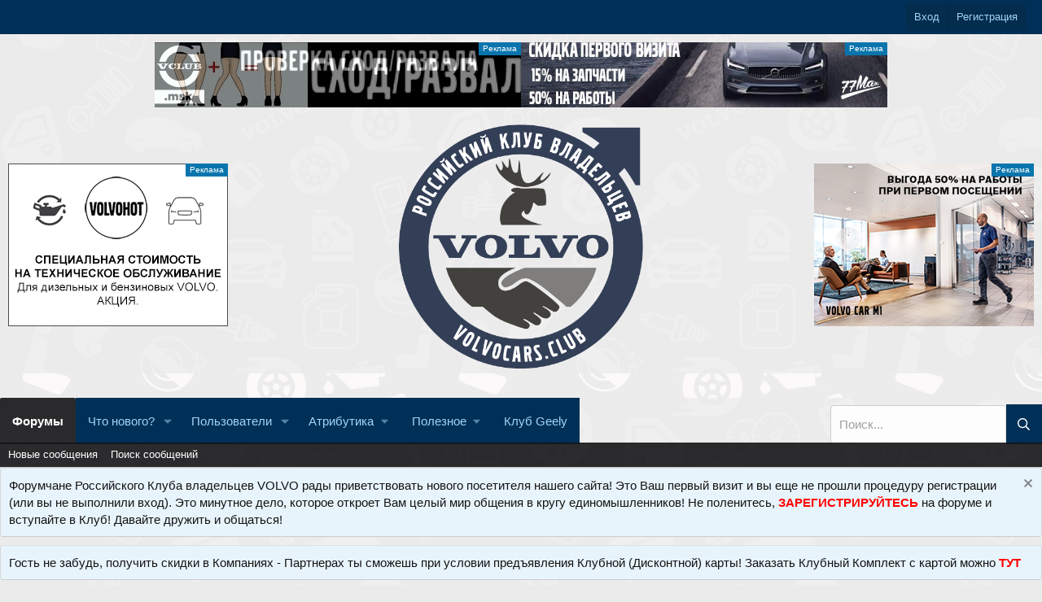

--- FILE ---
content_type: text/html; charset=utf-8
request_url: https://volvocars.club/forums/emex-ru.336/
body_size: 17876
content:
<!DOCTYPE html>
<html id="XF" lang="ru-RU" dir="LTR"
	data-xf="2.3"
	data-app="public"
	
	
	data-template="forum_view"
	data-container-key="node-336"
	data-content-key="forum-336"
	data-logged-in="false"
	data-cookie-prefix="xf_"
	data-csrf="1768817443,28f66c0578991455e1b768d550493ebc"
	class="has-no-js template-forum_view"
	>
<head>
	
	
	

	<meta charset="utf-8" />
	<title>emex.ru | Российский Клуб владельцев Вольво | Форум Вольво</title>
	<link rel="manifest" href="/webmanifest.php">

	<meta http-equiv="X-UA-Compatible" content="IE=Edge" />
	<meta name="viewport" content="width=device-width, initial-scale=1, viewport-fit=cover">

	
		<meta name="theme-color" content="" />
	

	<meta name="apple-mobile-web-app-title" content="Российский Клуб владельцев Вольво">
	
		<link rel="apple-touch-icon" href="/data/assets/logo/192.png">
	

	
		<link rel="canonical" href="https://volvocars.club/forums/emex-ru.336/" />
	
		<link rel="alternate" type="application/rss+xml" title="RSS лента для emex.ru" href="/forums/emex-ru.336/index.rss" />
	
		
        <link href="https://volvocars.club//mobiquo/smartbanner/manifest.json" rel="manifest">
        
        <meta name="apple-itunes-app" content="app-id=307880732, affiliate-data=at=10lR7C, app-argument=tapatalk://volvocars.club/?ttfid=1422002&location=forum&fid=336&page=1&perpage=50" />
        
	

	
		
	
	
	<meta property="og:site_name" content="Российский Клуб владельцев Вольво | Форум Вольво" />


	
	
		
	
	
	<meta property="og:type" content="website" />


	
	
		
	
	
	
		<meta property="og:title" content="emex.ru" />
		<meta property="twitter:title" content="emex.ru" />
	


	
	
		
	
	
	
		<meta name="description" content="www.emex.ru — это торговая интернет-площадка, где можно заказать и получить запчасти для автомобилей и любой техники практически со всего мира." />
		<meta property="og:description" content="www.emex.ru — это торговая интернет-площадка, где можно заказать и получить запчасти для автомобилей и любой техники практически со всего мира." />
		<meta property="twitter:description" content="www.emex.ru — это торговая интернет-площадка, где можно заказать и получить запчасти для автомобилей и любой техники практически со всего мира." />
	


	
	
		
	
	
	<meta property="og:url" content="https://volvocars.club/forums/emex-ru.336/" />


	
	
		
	
	
	
		<meta property="og:image" content="/data/styles/2/styles/volvocars/images/open_graph.png" />
		<meta property="twitter:image" content="/data/styles/2/styles/volvocars/images/open_graph.png" />
		<meta property="twitter:card" content="summary" />
	


	

	
	
	
	

	<link rel="stylesheet" href="/css.php?css=public%3Anormalize.css%2Cpublic%3Afa.css%2Cpublic%3Acore.less%2Cpublic%3Aapp.less&amp;s=3&amp;l=2&amp;d=1760714532&amp;k=ea51f44bc366997dfd2a245e0006363c63dcffa0" />

	<link rel="stylesheet" href="/css.php?css=public%3Anotices.less%2Cpublic%3Asiropu_ads_manager_ad.less%2Cpublic%3Astructured_list.less%2Cpublic%3Avolvocars_container_breadcrumb_top_below.less%2Cpublic%3Avolvocars_footer.less%2Cpublic%3Avolvocars_header_top_banners.less%2Cpublic%3Avolvocars_navbar_search.less%2Cpublic%3Aextra.less&amp;s=3&amp;l=2&amp;d=1760714532&amp;k=9e11f9f6d64e44128f0061cc0ee25c55510aa7c4" />


	
		<script src="/js/xf/preamble.min.js?_v=ca0f41f5"></script>
	

	
	<script src="/js/vendor/vendor-compiled.js?_v=ca0f41f5" defer></script>
	<script src="/js/xf/core-compiled.js?_v=ca0f41f5" defer></script>

	<script>
	XF.samViewCountMethod = "view";
	XF.samServerTime = 1768817443;
	XF.samItem = ".samItem";
	XF.samCodeUnit = ".samCodeUnit";
	XF.samBannerUnit = ".samBannerUnit";
</script>


<script>
	$(function() {
		var bkp = $('div[data-ba]');
		if (bkp.length) {
			bkp.each(function() {
				var ad = $(this);
				if (ad.find('ins.adsbygoogle').is(':hidden')) {
					 XF.ajax('GET', XF.canonicalizeUrl('index.php?sam-item/' + ad.data('ba') + '/get-backup'), {}, function(data) {
						 if (data.backup) {
							 ad.html(data.backup);
						 }
					 }, { skipDefault: true, global: false});
				}
			});
		}
		$('.samAdvertiseHereLink').each(function() {
			var unit = $(this).parent();
			if (unit.hasClass('samCustomSize')) {
				unit.css('margin-bottom', 20);
			}
		});
		$('div[data-position="footer_fixed"] > div[data-cv="true"]').each(function() {
			$(this).trigger('adView');
		});
	});
</script>
	
	

		
			
		

		
	



	<script>
		XF.ready(() =>
		{
			XF.extendObject(true, XF.config, {
				// 
				userId: 0,
				enablePush: true,
				pushAppServerKey: 'BNAW_vk-qSs9Cmtqv_yh1I1lk-fU3s9xwDwNQbkB9LevltBgklhGYjlYLxFDt7oVTRkYL37GWIldcRS4Jo-XKnM',
				url: {
					fullBase: 'https://volvocars.club/',
					basePath: '/',
					css: '/css.php?css=__SENTINEL__&s=3&l=2&d=1760714532',
					js: '/js/__SENTINEL__?_v=ca0f41f5',
					icon: '/data/local/icons/__VARIANT__.svg?v=1760714534#__NAME__',
					iconInline: '/styles/fa/__VARIANT__/__NAME__.svg?v=5.15.3',
					keepAlive: '/login/keep-alive'
				},
				cookie: {
					path: '/',
					domain: '',
					prefix: 'xf_',
					secure: true,
					consentMode: 'disabled',
					consented: ["optional","_third_party"]
				},
				cacheKey: 'f3ed7234243583f554e27d349fe769c5',
				csrf: '1768817443,28f66c0578991455e1b768d550493ebc',
				js: {"\/js\/siropu\/am\/core.min.js?_v=ca0f41f5":true},
				fullJs: false,
				css: {"public:notices.less":true,"public:siropu_ads_manager_ad.less":true,"public:structured_list.less":true,"public:volvocars_container_breadcrumb_top_below.less":true,"public:volvocars_footer.less":true,"public:volvocars_header_top_banners.less":true,"public:volvocars_navbar_search.less":true,"public:extra.less":true},
				time: {
					now: 1768817443,
					today: 1768770000,
					todayDow: 1,
					tomorrow: 1768856400,
					yesterday: 1768683600,
					week: 1768251600,
					month: 1767214800,
					year: 1767214800
				},
				style: {
					light: '',
					dark: '',
					defaultColorScheme: 'light'
				},
				borderSizeFeature: '3px',
				fontAwesomeWeight: 'r',
				enableRtnProtect: true,
				
				enableFormSubmitSticky: true,
				imageOptimization: '0',
				imageOptimizationQuality: 0.85,
				uploadMaxFilesize: 8589934592,
				uploadMaxWidth: 0,
				uploadMaxHeight: 0,
				allowedVideoExtensions: ["m4v","mov","mp4","mp4v","mpeg","mpg","ogv","webm"],
				allowedAudioExtensions: ["mp3","opus","ogg","wav"],
				shortcodeToEmoji: false,
				visitorCounts: {
					conversations_unread: '0',
					alerts_unviewed: '0',
					total_unread: '0',
					title_count: true,
					icon_indicator: true
				},
				jsMt: {"xf\/action.js":"e2b82684","xf\/embed.js":"5669fe0f","xf\/form.js":"5669fe0f","xf\/structure.js":"b91bd253","xf\/tooltip.js":"8944e369"},
				jsState: {},
				publicMetadataLogoUrl: '/data/styles/2/styles/volvocars/images/open_graph.png',
				publicPushBadgeUrl: 'https://volvocars.club/styles/default/xenforo/bell.png'
			})

			XF.extendObject(XF.phrases, {
				// 
"svStandardLib_time.day": "{count} day",
"svStandardLib_time.days": "{count} дней",
"svStandardLib_time.hour": "{count} hour",
"svStandardLib_time.hours": "{count} часов",
"svStandardLib_time.minute": "{count} минут",
"svStandardLib_time.minutes": "{count} минут",
"svStandardLib_time.month": "{count} month",
"svStandardLib_time.months": "{count} месяцев",
"svStandardLib_time.second": "{count} second",
"svStandardLib_time.seconds": "{count} секунд",
"svStandardLib_time.week": "time.week",
"svStandardLib_time.weeks": "{count} недель",
"svStandardLib_time.year": "{count} year",
"svStandardLib_time.years": "{count} лет",
				date_x_at_time_y:     "{date} в {time}",
				day_x_at_time_y:      "{day} в {time}",
				yesterday_at_x:       "Вчера в {time}",
				x_minutes_ago:        "{minutes} мин. назад",
				one_minute_ago:       "1 минуту назад",
				a_moment_ago:         "Только что",
				today_at_x:           "Сегодня в {time}",
				in_a_moment:          "В настоящее время",
				in_a_minute:          "Менее минуты назад",
				in_x_minutes:         "Через {minutes} мин.",
				later_today_at_x:     "Сегодня в {time}",
				tomorrow_at_x:        "Завтра в {time}",
				short_date_x_minutes: "{minutes}m",
				short_date_x_hours:   "{hours}h",
				short_date_x_days:    "{days}d",

				day0: "Воскресенье",
				day1: "Понедельник",
				day2: "Вторник",
				day3: "Среда",
				day4: "Четверг",
				day5: "Пятница",
				day6: "Суббота",

				dayShort0: "Вос",
				dayShort1: "Пон",
				dayShort2: "Вто",
				dayShort3: "Сре",
				dayShort4: "Чет",
				dayShort5: "Пят",
				dayShort6: "Суб",

				month0: "Январь",
				month1: "Февраль",
				month2: "Март",
				month3: "Апрель",
				month4: "Май",
				month5: "Июнь",
				month6: "Июль",
				month7: "Август",
				month8: "Сентябрь",
				month9: "Октябрь",
				month10: "Ноябрь",
				month11: "Декабрь",

				active_user_changed_reload_page: "Ваша сессия истекла. Перезагрузите страницу.",
				server_did_not_respond_in_time_try_again: "Сервер не ответил вовремя. Пожалуйста, попробуйте снова.",
				oops_we_ran_into_some_problems: "Упс! Мы столкнулись с некоторыми проблемами.",
				oops_we_ran_into_some_problems_more_details_console: "Упс! Мы столкнулись с некоторыми проблемами. Пожалуйста, попробуйте позже. Более детальную информацию об ошибке Вы можете посмотреть в консоли браузера.",
				file_too_large_to_upload: "Файл слишком большой для загрузки.",
				uploaded_file_is_too_large_for_server_to_process: "Загруженный файл слишком большой для обработки сервером.",
				files_being_uploaded_are_you_sure: "Файлы все ещё загружаются. Вы действительно хотите отправить эту форму?",
				attach: "Прикрепить файлы",
				rich_text_box: "Текстовое поле с поддержкой форматирования",
				close: "Закрыть",
				link_copied_to_clipboard: "Ссылка скопирована в буфер обмена.",
				text_copied_to_clipboard: "Скопировано",
				loading: "Загрузка...",
				you_have_exceeded_maximum_number_of_selectable_items: "Вы превысили максимальное количество выбираемых элементов.",

				processing: "Обработка",
				'processing...': "Обработка...",

				showing_x_of_y_items: "Показано {count} из {total} элементов",
				showing_all_items: "Показаны все элементы",
				no_items_to_display: "Нет элементов для отображения",

				number_button_up: "Увеличить",
				number_button_down: "Уменьшить",

				push_enable_notification_title: "Push-уведомления для сайта Российский Клуб владельцев Вольво | Форум Вольво успешно активированы",
				push_enable_notification_body: "Спасибо за активацию push-уведомлений!",

				pull_down_to_refresh: "Потяните вниз для обновления",
				release_to_refresh: "Отпустите для обновления",
				refreshing: "Обновить..."
			})
		})
	</script>

	<script src="/js/siropu/am/core.min.js?_v=ca0f41f5" defer></script>
<script>
XF.ready(() =>
{
					
	$(".vc-wrap-search").on("click", function(event) {
	$(".vc-wrap-search").addClass("is-active");
	event.stopPropagation();
	});
	$(".vc-wrap-search").on("click", function(event) {
	event.stopPropagation();
	});
	$(document).on("click", function(event) {
	$(".vc-wrap-search").removeClass("is-active");
	});

})
</script>



	
		<link rel="icon" type="image/png" href="/data/styles/2/styles/volvocars/images/favicon.ico" sizes="32x32" />
	

	
<!-- Yandex.RTB -->
<script>window.yaContextCb=window.yaContextCb||[]</script>
<script src="https://yandex.ru/ads/system/context.js" async></script>

	

		
			
		

		
	


</head>
<body data-template="forum_view">

	

		
			
		

		
	


	

		
			
		

		
	


<div class="p-pageWrapper" id="top">

	<div class="p-staffBar">
		<div class="p-staffBar-inner">
			

			<div class="p-nav-opposite">
				<div class="p-navgroup p-account p-navgroup--guest">
					
						<a href="/login/" class="p-navgroup-link p-navgroup-link--textual p-navgroup-link--logIn"
							data-xf-click="overlay" data-follow-redirects="on">
							<span class="p-navgroup-linkText">Вход</span>
						</a>
						
							<a href="/register/" class="p-navgroup-link p-navgroup-link--textual p-navgroup-link--register"
								data-xf-click="overlay" data-follow-redirects="on">
								<span class="p-navgroup-linkText">Регистрация</span>
							</a>
						
					
				</div>

				<div class="p-navgroup p-discovery">
					<a href="/whats-new/"
						class="p-navgroup-link p-navgroup-link--iconic p-navgroup-link--whatsnew"
						aria-label="Что нового?"
						title="Что нового?">
						<i aria-hidden="true"></i>
						<span class="p-navgroup-linkText">Что нового?</span>
					</a>

					
						<a href="/search/"
							class="p-navgroup-link p-navgroup-link--iconic p-navgroup-link--search"
							data-xf-click="menu"
							data-xf-key="/"
							aria-label="Поиск"
							aria-expanded="false"
							aria-haspopup="true"
							title="Поиск">
							<i aria-hidden="true"></i>
							<span class="p-navgroup-linkText">Поиск</span>
						</a>
						<div class="menu menu--structural menu--wide" data-menu="menu" aria-hidden="true">
							<form action="/search/search" method="post"
								class="menu-content"
								data-xf-init="quick-search">

								<h3 class="menu-header">Поиск</h3>
								
								<div class="menu-row">
									
										<div class="inputGroup inputGroup--joined">
											<input type="text" class="input" name="keywords" data-acurl="/search/auto-complete" placeholder="Поиск..." aria-label="Поиск" data-menu-autofocus="true" />
											
			<select name="constraints" class="js-quickSearch-constraint input" aria-label="Search within">
				<option value="">Везде</option>
<option value="{&quot;search_type&quot;:&quot;post&quot;}">Темы</option>
<option value="{&quot;search_type&quot;:&quot;post&quot;,&quot;c&quot;:{&quot;nodes&quot;:[336],&quot;child_nodes&quot;:1}}">Этот форум</option>

			</select>
		
										</div>
									
								</div>

								
								<div class="menu-row">
									<label class="iconic"><input type="checkbox"  name="c[title_only]" value="1" /><i aria-hidden="true"></i><span class="iconic-label">Искать только в заголовках

												
													<span tabindex="0" role="button"
														data-xf-init="tooltip" data-trigger="hover focus click" title="Поиск по тегам также будет осуществляться в контенте, где теги поддерживаются">

														<i class="fa--xf far fa-question-circle  u-muted u-smaller"><svg xmlns="http://www.w3.org/2000/svg" role="img" ><title>Примечание</title><use href="/data/local/icons/regular.svg?v=1760714534#question-circle"></use></svg></i>
													</span></span></label>

								</div>
								
								<div class="menu-row">
									<div class="inputGroup">
										<span class="inputGroup-text" id="ctrl_search_menu_by_member">От:</span>
											<input type="text" class="input" name="c[users]" data-xf-init="auto-complete" placeholder="Пользователь" aria-labelledby="ctrl_search_menu_by_member" />
									</div>
								</div>
								
<div class="menu-footer">
									<span class="menu-footer-controls">
										<button type="submit" class="button button--icon button--icon--search button--primary"><i class="fa--xf far fa-search "><svg xmlns="http://www.w3.org/2000/svg" role="img" aria-hidden="true" ><use href="/data/local/icons/regular.svg?v=1760714534#search"></use></svg></i><span class="button-text">Поиск</span></button>
										<button type="submit" class="button " name="from_search_menu"><span class="button-text">Расширенный поиск...</span></button>
									</span>
								</div>

								<input type="hidden" name="_xfToken" value="1768817443,28f66c0578991455e1b768d550493ebc" />
							</form>
						</div>
					
				</div>
			</div>

		</div>
	</div>

<header class="p-header" id="header">
	<div class="p-header-inner">
		

<div class="p-header-banner-top">
	<div>
		 <div class="samBannerUnit" data-position="volvocars_header_content_banner1"> <div class="samItem"> <a  href="https://vclub.msk.ru/" target="_blank" rel="nofollow"> <img src="https://volvocars.club/data/siropu/am/user/1690654759bd64.gif" alt="" > </a> </div> </div> 
<div class="dropdown">
	<button class="dropbtn">Реклама</button>
	<div class="dropdown-content">
		<a href="#">Контакты</a>
		<a>
			ИП Половников<br>
			ИНН 771672340035<br>
			ERID 2SDnje71vvG
		</a>
	</div>
</div>
	</div>
	<div>
		 <div class="samBannerUnit" data-position="volvocars_header_content_banner2"> <div class="samItem"> <a  href="https://77volvo.ru/news/20_na_zapasnye_chasti_i_50_na_raboty_na_servise_77volvo_77max/" target="_blank" rel="nofollow"> <img src="https://volvocars.club/data/siropu/am/user/165643b8578840.jpg" alt="Реклама. ООО ТЕХДОМ ИНН 7731350282" > </a> </div> </div> 
<div class="dropdown">
	<button class="dropbtn">Реклама</button>
	<div class="dropdown-content">
		<a href="#">Контакты</a>
		<a>
			ООО ТЕХДОМ<br>
			ИНН 7731350282<br>
			ERID 2SDnjeFoPfa
		</a>
	</div>
</div>
	</div>
</div>
<div class="p-header-content">
			<div class="p-header-banner">
				 <div class="samBannerUnit" data-position="volvocars_header_content_banner3"> <div class="samItem"> <a  href="https://volvohot.ru/" target="_blank" rel="nofollow"> <img src="https://volvocars.club/data/siropu/am/user/16384c4ca5d697.gif" alt="Реклама. ООО &quot;СЕРВИС В&quot; ИНН 7733367394" > </a> </div> </div> 
<div class="dropdown">
	<button class="dropbtn">Реклама</button>
	<div class="dropdown-content">
		<a href="#">Контакты</a>
		<a>
			ООО "СЕРВИС В"<br>
			ИНН 7733367394<br>
			ERID 2SDnjdSM7gg
		</a>
	</div>
</div>
			</div>
			<div class="p-header-logo p-header-logo--image">
				<a href="/">
					

	

	
		
		

		
	

	

	<picture data-variations="{&quot;default&quot;:{&quot;1&quot;:&quot;\/data\/styles\/2\/styles\/volvocars\/images\/logo.png&quot;,&quot;2&quot;:null}}">
		
		
		

		

		<img src="/data/styles/2/styles/volvocars/images/logo.png"  width="300" height="300" alt="Российский Клуб владельцев Вольво | Форум Вольво"  />
	</picture>


				</a>
			</div>
			<div class="p-header-banner">
				 <div class="samBannerUnit" data-position="volvocars_header_content_banner4"> <div class="samItem"> <a  href="https://volvocarm1.ru/aktsii/service/skidka-50-na-servis/" target="_blank" rel="nofollow"> <img src="https://volvocars.club/data/siropu/am/user/16384c4e3543c3.jpg" alt="Реклама. ООО &quot;ПРЕМЬЕР АВТО&quot; ИНН 5006241178" > </a> </div> </div> 
<div class="dropdown">
	<button class="dropbtn">Реклама</button>
	<div class="dropdown-content">
		<a href="#">Контакты</a>
		<a>
			ООО "ПРЕМЬЕР АВТО"<br>
			ИНН 5006241178<br>
			ERID 2SDnjbpxZtp
		</a>
	</div>
</div>
				
	

		
			
		

		
	


			</div>
		</div>
	</div>
</header>





	
	<nav class="p-nav">
		<div class="p-nav-inner">
			<button type="button" class="button button--plain p-nav-menuTrigger" data-xf-click="off-canvas" data-menu=".js-headerOffCanvasMenu" tabindex="0" aria-label="Меню"><span class="button-text">
				<i aria-hidden="true"></i>
			</span></button>

			<div class="p-nav-smallLogo">
<a href="/">
	
</a>
				<a href="/">
					

	

	
		
		

		
	

	

	<picture data-variations="{&quot;default&quot;:{&quot;1&quot;:&quot;\/data\/styles\/2\/styles\/volvocars\/images\/logo.png&quot;,&quot;2&quot;:null}}">
		
		
		

		

		<img src="/data/styles/2/styles/volvocars/images/logo.png"  width="300" height="300" alt="Российский Клуб владельцев Вольво | Форум Вольво"  />
	</picture>


				</a>
			</div>

			<div class="p-nav-scroller hScroller" data-xf-init="h-scroller" data-auto-scroll=".p-navEl.is-selected">
				<div class="hScroller-scroll">
					<ul class="p-nav-list js-offCanvasNavSource">
					
						<li>
							
	<div class="p-navEl is-selected" data-has-children="true">
		

		
	
	<a href="/"
		class="p-navEl-link p-navEl-link--splitMenu "
		
		
		data-nav-id="forums">Форумы</a>


			<a data-xf-key="1"
				data-xf-click="menu"
				data-menu-pos-ref="< .p-navEl"
				class="p-navEl-splitTrigger"
				role="button"
				tabindex="0"
				aria-label="Toggle expanded"
				aria-expanded="false"
				aria-haspopup="true"></a>

		
		
			<div class="menu menu--structural" data-menu="menu" aria-hidden="true">
				<div class="menu-content">
					
					
	
	
	<a href="/whats-new/posts/"
		class="menu-linkRow u-indentDepth0 js-offCanvasCopy "
		
		
		data-nav-id="newPosts">Новые сообщения</a>

	

					
					
	
	
	<a href="/search/?type=post"
		class="menu-linkRow u-indentDepth0 js-offCanvasCopy "
		
		
		data-nav-id="searchForums">Поиск сообщений</a>

	

					
				</div>
			</div>
		
	</div>

						</li>
					
						<li>
							
	<div class="p-navEl " data-has-children="true">
		

		
	
	<a href="/whats-new/"
		class="p-navEl-link p-navEl-link--splitMenu "
		
		
		data-nav-id="whatsNew">Что нового?</a>


			<a data-xf-key="2"
				data-xf-click="menu"
				data-menu-pos-ref="< .p-navEl"
				class="p-navEl-splitTrigger"
				role="button"
				tabindex="0"
				aria-label="Toggle expanded"
				aria-expanded="false"
				aria-haspopup="true"></a>

		
		
			<div class="menu menu--structural" data-menu="menu" aria-hidden="true">
				<div class="menu-content">
					
					
	
	
	<a href="/featured/"
		class="menu-linkRow u-indentDepth0 js-offCanvasCopy "
		
		
		data-nav-id="featured">Рекомендуемый контент</a>

	

					
					
	
	
	<a href="/whats-new/posts/"
		class="menu-linkRow u-indentDepth0 js-offCanvasCopy "
		 rel="nofollow"
		
		data-nav-id="whatsNewPosts">Новые сообщения</a>

	

					
					
	
	
	<a href="/whats-new/profile-posts/"
		class="menu-linkRow u-indentDepth0 js-offCanvasCopy "
		 rel="nofollow"
		
		data-nav-id="whatsNewProfilePosts">Новые сообщения профилей</a>

	

					
					
	
	
	<a href="/whats-new/latest-activity"
		class="menu-linkRow u-indentDepth0 js-offCanvasCopy "
		 rel="nofollow"
		
		data-nav-id="latestActivity">Последняя активность</a>

	

					
				</div>
			</div>
		
	</div>

						</li>
					
						<li>
							
	<div class="p-navEl " data-has-children="true">
		

		
	
	<a href="/members/"
		class="p-navEl-link p-navEl-link--splitMenu "
		
		
		data-nav-id="members">Пользователи</a>


			<a data-xf-key="3"
				data-xf-click="menu"
				data-menu-pos-ref="< .p-navEl"
				class="p-navEl-splitTrigger"
				role="button"
				tabindex="0"
				aria-label="Toggle expanded"
				aria-expanded="false"
				aria-haspopup="true"></a>

		
		
			<div class="menu menu--structural" data-menu="menu" aria-hidden="true">
				<div class="menu-content">
					
					
	
	
	<a href="/members/list/"
		class="menu-linkRow u-indentDepth0 js-offCanvasCopy "
		
		
		data-nav-id="registeredMembers">Зарегистрированные пользователи</a>

	

					
					
	
	
	<a href="/online/"
		class="menu-linkRow u-indentDepth0 js-offCanvasCopy "
		
		
		data-nav-id="currentVisitors">Текущие посетители</a>

	

					
					
	
	
	<a href="/whats-new/profile-posts/"
		class="menu-linkRow u-indentDepth0 js-offCanvasCopy "
		 rel="nofollow"
		
		data-nav-id="newProfilePosts">Новые сообщения профилей</a>

	

					
					
	
	
	<a href="/search/?type=profile_post"
		class="menu-linkRow u-indentDepth0 js-offCanvasCopy "
		
		
		data-nav-id="searchProfilePosts">Поиск сообщений профилей</a>

	

					
				</div>
			</div>
		
	</div>

						</li>
					
						<li>
							
	<div class="p-navEl " data-has-children="true">
		

			
				<a data-xf-key="4"
			data-xf-click="menu"
			data-menu-pos-ref="< .p-navEl"
			class="p-navEl-linkHolder"
			role="button"
			tabindex="0"
			aria-expanded="false"
			aria-haspopup="true">
					
	
	<span 
		class="p-navEl-link p-navEl-link--menuTrigger "
		
		
		data-nav-id="vc_attributics">Атрибутика</span>

		</a>
			

		
		
			<div class="menu menu--structural" data-menu="menu" aria-hidden="true">
				<div class="menu-content">
					
					
	
	
	<a href="/threads/91/"
		class="menu-linkRow u-indentDepth0 js-offCanvasCopy "
		
		
		data-nav-id="vc_club_set">Клубный комплект (с Картой клуба)</a>

	

					
					
	
	
	<a href="/forums/385/"
		class="menu-linkRow u-indentDepth0 js-offCanvasCopy "
		
		
		data-nav-id="vc_logo_made">Изделия с Клубным лого</a>

	

					
				</div>
			</div>
		
	</div>

						</li>
					
						<li>
							
	<div class="p-navEl " data-has-children="true">
		

			
				<a data-xf-key="5"
			data-xf-click="menu"
			data-menu-pos-ref="< .p-navEl"
			class="p-navEl-linkHolder"
			role="button"
			tabindex="0"
			aria-expanded="false"
			aria-haspopup="true">
					
	
	<span 
		class="p-navEl-link p-navEl-link--menuTrigger "
		
		
		data-nav-id="vc_poleznoe">Полезное</span>

		</a>
			

		
		
			<div class="menu menu--structural" data-menu="menu" aria-hidden="true">
				<div class="menu-content">
					
					
	
	
	<a href="https://volvocars.club/threads/on-line-katalog-zapchastej-s-nomerami.10375/"
		class="menu-linkRow u-indentDepth0 js-offCanvasCopy "
		
		
		data-nav-id="autozap">On-line каталог запчастей с номерами</a>

	

					
					
	
	
	<a href="/threads/593/post-3526"
		class="menu-linkRow u-indentDepth0 js-offCanvasCopy "
		
		
		data-nav-id="vc_navi">Обновление карт Sensus</a>

	

					
					
	
	
	<a href="https://yandex.ru/maps/?um=constructor%3Ab1be31e3cb84c1f8d0a6969c04d5957493487585fb9ddc47204255ad6f5bb525&amp;source=constructorLink"
		class="menu-linkRow u-indentDepth0 js-offCanvasCopy "
		
		
		data-nav-id="vc_karta_dice">Клубная карта владельцев DiCE VIDA</a>

	

					
					
	
	
	<a href="/threads/7895/post-124483"
		class="menu-linkRow u-indentDepth0 js-offCanvasCopy "
		
		
		data-nav-id="vc_kod_error">Коды ошибок Вольво</a>

	

					
					
	
	
	<a href="/threads/3206/post-37947"
		class="menu-linkRow u-indentDepth0 js-offCanvasCopy "
		
		
		data-nav-id="vc_vida">Скачать VIDA, prosis, impact etc</a>

	

					
					
	
	
	<a href="https://yandex.ru/maps/213/moscow/?from=api-maps&amp;ll=37.638240%2C55.745724&amp;mode=usermaps&amp;origin=jsapi_2_1_76&amp;um=constructor%3AE9CtYCockvjtYVe1GH17TJjtA6fw4gSZ&amp;z=10"
		class="menu-linkRow u-indentDepth0 js-offCanvasCopy "
		 target="_blank"
		
		data-nav-id="vc_sto_mos">Карта Клубных СТО в Москве</a>

	

					
					
	
	
	<a href="https://volvocars.club/threads/kniga-po-obsluzhivaniju-i-remontu-volvo-xc90new.10983/"
		class="menu-linkRow u-indentDepth0 js-offCanvasCopy "
		
		
		data-nav-id="king_xc90new">Книга по обслуживанию XC90NEW</a>

	

					
					
	
	
	<a href="https://volvocars.club/threads/samostojatelnoe-obnovlenie-navigacii.593/"
		class="menu-linkRow u-indentDepth0 js-offCanvasCopy "
		
		
		data-nav-id="sensus_navi">Обновление карт навигации</a>

	

					
				</div>
			</div>
		
	</div>

						</li>
					
						<li>
							
	<div class="p-navEl " >
		

		
	
	<a href="https://club-geely.ru/"
		class="p-navEl-link "
		
		data-xf-key="6"
		data-nav-id="vc_geely">Клуб Geely</a>


			

		
		
	</div>

						</li>
					
					</ul>
				</div>
			</div>
			



<div class='vc-wrap-search'>

	

		<form action="/search/search" method="post" data-no-auto-focus="true">
			<div class='vc-search'>	
				<div class='vc-search-flex'>
					<input type="text" class="input" name="keywords" placeholder="Поиск..." aria-label="Поиск" />
					<div class='vc-search-prefix'><i class="fa--xf far fa-search "><svg xmlns="http://www.w3.org/2000/svg" role="img" aria-hidden="true" ><use href="/data/local/icons/regular.svg?v=1760714534#search"></use></svg></i></div>
				</div>
			</div>

			<div class="vc-search-menu menu menu--structural menu--search" aria-hidden="true">
				<div class="menu-content">
					
						<div class="menu-row">
							
			<select name="constraints" class="js-quickSearch-constraint input" aria-label="Search within">
				<option value="">Везде</option>
<option value="{&quot;search_type&quot;:&quot;post&quot;}">Темы</option>
<option value="{&quot;search_type&quot;:&quot;post&quot;,&quot;c&quot;:{&quot;nodes&quot;:[336],&quot;child_nodes&quot;:1}}">Этот форум</option>

			</select>
		
						</div>
					

					
					<div class="menu-row">
						<label class="iconic"><input type="checkbox"  name="c[title_only]" value="1" /><i aria-hidden="true"></i><span class="iconic-label">Искать только в заголовках

									
										<span tabindex="0" role="button"
											  data-xf-init="tooltip" data-trigger="hover focus click" title="Поиск по тегам также будет осуществляться в контенте, где теги поддерживаются">

											<i class="fa--xf far fa-question-circle  u-muted u-smaller"><svg xmlns="http://www.w3.org/2000/svg" role="img" aria-hidden="true" ><use href="/data/local/icons/regular.svg?v=1760714534#question-circle"></use></svg></i>
										</span></span></label>

					</div>
					
					<div class="menu-row">
						<div class="inputGroup">
							<span class="inputGroup-text" id="ctrl_search_menu_by_member">От:</span>
							<input type="text" class="input" name="c[users]" data-xf-init="auto-complete" placeholder="Пользователь" aria-labelledby="ctrl_search_menu_by_member" />
						</div>
					</div>
					<div class="menu-footer">
						<span class="menu-footer-controls">
							<button type="submit" class="button button--icon button--icon--search button--primary"><i class="fa--xf far fa-search "><svg xmlns="http://www.w3.org/2000/svg" role="img" aria-hidden="true" ><use href="/data/local/icons/regular.svg?v=1760714534#search"></use></svg></i><span class="button-text">Поиск</span></button>
							<a href="/search/" class="button vc-search-advanced"><span class="button-text">Расширенный поиск...</span></a>
						</span>
					</div>

					<input type="hidden" name="_xfToken" value="1768817443,28f66c0578991455e1b768d550493ebc" />

				</div>
			</div>
		</form>	
	
</div>
		</div>
	</nav>

	
	
		<div class="p-sectionLinks">
			<div class="p-sectionLinks-inner hScroller" data-xf-init="h-scroller">
				<div class="hScroller-scroll">
					<ul class="p-sectionLinks-list">
					
						<li>
									
	<div class="p-navEl " >
		

		
	
	<a href="/whats-new/posts/"
		class="p-navEl-link "
		
		data-xf-key="alt+1"
		data-nav-id="newPosts">Новые сообщения</a>


			

		
		
	</div>

						</li>
					
						<li>
									
	<div class="p-navEl " >
		

		
	
	<a href="/search/?type=post"
		class="p-navEl-link "
		
		data-xf-key="alt+2"
		data-nav-id="searchForums">Поиск сообщений</a>


			

		
		
	</div>

						</li>
					
					</ul>
				</div>
			</div>
		</div>
	



<div class="offCanvasMenu offCanvasMenu--nav js-headerOffCanvasMenu" data-menu="menu" aria-hidden="true" data-ocm-builder="navigation">
	<div class="offCanvasMenu-backdrop" data-menu-close="true"></div>
	<div class="offCanvasMenu-content">
		<div class="offCanvasMenu-header">
			Меню
			<a class="offCanvasMenu-closer" data-menu-close="true" role="button" tabindex="0" aria-label="Закрыть"></a>
		</div>
		
			<div class="p-offCanvasRegisterLink">
				<div class="offCanvasMenu-linkHolder">
					<a href="/login/" class="offCanvasMenu-link" data-xf-click="overlay" data-menu-close="true">
						Вход
					</a>
				</div>
				<hr class="offCanvasMenu-separator" />
				
					<div class="offCanvasMenu-linkHolder">
						<a href="/register/" class="offCanvasMenu-link" data-xf-click="overlay" data-menu-close="true">
							Регистрация
						</a>
					</div>
					<hr class="offCanvasMenu-separator" />
				
			</div>
		
		<div class="js-offCanvasNavTarget"></div>
		<div class="offCanvasMenu-installBanner js-installPromptContainer" style="display: none;" data-xf-init="install-prompt">
			<div class="offCanvasMenu-installBanner-header">Приложение</div>
			<button type="button" class="button js-installPromptButton"><span class="button-text">Установить</span></button>
				<template class="js-installTemplateIOS">
					<div class="js-installTemplateContent">
						<div class="overlay-title">Как установить приложение на iOS</div>
						<div class="block-body">
							<div class="block-row">
								<p>
									Смотрите видео ниже, чтобы узнать, как установить наш сайт в качестве веб-приложения на домашнем экране.
								</p>
								<p style="text-align: center">
									<video src="/styles/default/xenforo/add_to_home.mp4"
										width="280" height="480" autoplay loop muted playsinline></video>
								</p>
								<p>
									<small><strong>Примечание:</strong> Эта возможность может быть недоступна в некоторых браузерах.</small>
								</p>
							</div>
						</div>
					</div>
				</template>
		</div>
	</div>
</div>

<div class="p-body">
	<div class="p-body-inner">
		<!--XF:EXTRA_OUTPUT-->


		
				
	
		
		

		<ul class="notices notices--block notices--isMulti js-notices"
			data-xf-init="notices"
			data-type="block"
			data-scroll-interval="6">

			
				
	<li class="notice js-notice notice--primary"
		data-notice-id="1"
		data-delay-duration="0"
		data-display-duration="0"
		data-auto-dismiss=""
		data-visibility="">

		
		<div class="notice-content">
			
				<a href="/account/dismiss-notice?notice_id=1" class="notice-dismiss js-noticeDismiss" data-xf-init="tooltip" title="Скрыть объявление"></a>
			
			Форумчане Российского Клуба владельцев VOLVO рады приветствовать нового посетителя нашего сайта! Это Ваш первый визит и вы еще не прошли процедуру регистрации (или вы не выполнили вход). Это минутное дело, которое откроет Вам целый мир общения в кругу единомышленников!  Не поленитесь, <a href="https://volvocars.club/register/" style="color: red"><b>ЗАРЕГИСТРИРУЙТЕСЬ</b></a> на форуме и вступайте в Клуб! Давайте дружить и общаться!
		</div>
	</li>

			
				
	<li class="notice js-notice notice--primary"
		data-notice-id="2"
		data-delay-duration="0"
		data-display-duration="0"
		data-auto-dismiss=""
		data-visibility="">

		
		<div class="notice-content">
			
			Гость не забудь, получить скидки в Компаниях - Партнерах ты сможешь при условии предъявления Клубной (Дисконтной) карты! Заказать Клубный Комплект с картой можно <a href="https://volvocars.club/threads/klubnyj-komplekt-karta-ramki-shild-naklejka-vizitki.91/#post-235" style="color: red"><b>ТУТ</b></a>
		</div>
	</li>

			
				
	<li class="notice js-notice notice--primary"
		data-notice-id="10"
		data-delay-duration="0"
		data-display-duration="0"
		data-auto-dismiss=""
		data-visibility="">

		
		<div class="notice-content">
			
				<a href="/account/dismiss-notice?notice_id=10" class="notice-dismiss js-noticeDismiss" data-xf-init="tooltip" title="Скрыть объявление"></a>
			
			<b>УВАЖАЕМЫЕ ОДНОКЛУБНИКИ! НАСТОЯТЕЛЬНО ПРОШУ ВАС ВОЗДЕРЖАТЬСЯ ОТ ПУБЛИКАЦИЙ ПО ПОЛИТИЧЕСКИМ ТЕМАМ. ВСЕ ПОСТЫ НА ТЕМУ СВО И ПОЛИТИКИ БУДУТ УДАЛЯТЬСЯ! МЫ АВТОКЛУБ, ДЛЯ ОБСУЖДЕНИЯ ПРОИСХОДЯЩИХ СОБЫТИЙ ПРОШУ ВАС ИСПОЛЬЗОВАТЬ СПЕЦИАЛИЗИРОВАННЫЕ РЕСУРСЫ. НАДЕЮСЬ НА ВАШЕ ПОНИМАНИЕ!!!</b>
		</div>
	</li>

			
		</ul>
	

		

		

		
	

		
			
		

		
	


			
	
		<ul class="p-breadcrumbs "
			itemscope itemtype="https://schema.org/BreadcrumbList">
		
			

			
			

			

			
			
				
					
	<li itemprop="itemListElement" itemscope itemtype="https://schema.org/ListItem">
		<a href="/categories/diskontnaya-programma-kluba.35/" itemprop="item">
			<span itemprop="name">ДИСКОНТНАЯ ПРОГРАММА КЛУБА</span>
		</a>
		<meta itemprop="position" content="1" />
	</li>

			
				
					
	<li itemprop="itemListElement" itemscope itemtype="https://schema.org/ListItem">
		<a href="/forums/kompanii-partnery-vol-vo-kluba.36/" itemprop="item">
			<span itemprop="name">КОМПАНИИ-ПАРТНЕРЫ ВОЛЬВО КЛУБА</span>
		</a>
		<meta itemprop="position" content="2" />
	</li>

			
				
					
	<li itemprop="itemListElement" itemscope itemtype="https://schema.org/ListItem">
		<a href="/forums/zapchasti-aksessuary.115/" itemprop="item">
			<span itemprop="name">ЗАПЧАСТИ, АКСЕССУАРЫ</span>
		</a>
		<meta itemprop="position" content="3" />
	</li>

			
				
					
	<li itemprop="itemListElement" itemscope itemtype="https://schema.org/ListItem">
		<a href="/forums/torgovyye-internet-ploshchadki.335/" itemprop="item">
			<span itemprop="name">ТОРГОВЫЕ ИНТЕРНЕТ-ПЛОЩАДКИ</span>
		</a>
		<meta itemprop="position" content="4" />
	</li>

			
		
		</ul>
	

		
	

		
			
		

		
	



<div class="p-container-breadcrumb-top-below">
	<div>
		<div class="dropdown">
	<button class="dropbtn">Реклама</button>
	<div class="dropdown-content">
		<a href="#">Контакты</a>
		<a>
			ООО ВП СЕРВИС<br>
			ИНН 7716914400<br>
			ERID 2SDnjdeCgTW
		</a>
	</div>
</div>
 <div class="samBannerUnit" data-position="volvocars_container_breadcrumb_top_below1"> <div class="samItem"> <a  href="https://bilprime.ru/" target="_blank" rel="nofollow"> <img src="https://volvocars.club/data/siropu/am/user/16384c8d83ddb2.gif" alt="Реклама. ООО &quot;ВП СЕРВИС&quot; ИНН 7716914400" > </a> </div> </div> 
	</div>
	<div>
		<div class="dropdown">
	<button class="dropbtn">Реклама</button>
	<div class="dropdown-content">
		<a href="#">Контакты</a>
		<a>
			ООО «Р-Сервис77»<br>
			ИНН 7729498595<br>
			ERID 2SDnje7EzGL
		</a>
	</div>
</div>
 <div class="samBannerUnit" data-position="volvocars_container_breadcrumb_top_below2"> <div class="samItem"> <a  href="https://volvocars.club/forums/r-service-77.131/" target="_blank" rel="nofollow"> <img src="https://volvocars.club/data/siropu/am/user/167d04a13a842e.gif" alt="" > </a> </div> </div> 
	</div>
</div>


			
	<noscript class="js-jsWarning"><div class="blockMessage blockMessage--important blockMessage--iconic u-noJsOnly">JavaScript отключён. Чтобы полноценно использовать наш сайт, включите JavaScript в своём браузере.</div></noscript>

			
	<div class="blockMessage blockMessage--important blockMessage--iconic js-browserWarning" style="display: none">Вы используете устаревший браузер. Этот и другие сайты могут отображаться в нём некорректно.<br />Вам необходимо обновить браузер или попробовать использовать <a href="https://www.google.com/chrome/" target="_blank" rel="noopener">другой</a>.</div>


		
			<div class="p-body-header">
			
				
					<div class="p-title ">
					
						
							<h1 class="p-title-value">emex.ru</h1>
						
						
					
					</div>
				

				
					<div class="p-description">www.emex.ru — это торговая интернет-площадка, где можно заказать и получить запчасти для автомобилей и любой техники практически со всего мира.</div>
				
			
			</div>
		

		<div class="p-body-main 
		

">
			
			<div class="p-body-contentCol"></div>
			

			

			<div class="p-body-content">
				 <div class="samTextUnit samAlignCenter" data-position="container_content_above"> <div class="samItem" style="font-weight: bold; color: brown; text-align: center;"> <div class="samItemContent"> <div class="samItemTitle"> <a  href="https://volvocars.club/threads/klubnyj-komplekt-karta-ramki-shild-naklejka-vizitki.91/" rel="nofollow">♕ЗАКАЖИ СВОЙ КЛУБНЫЙ КОМПЛЕКТ И ЭКОНОМЬ НА ОБСЛУЖИВАНИИ♕</a> </div> <div class="samItemDescription"> ►всего 1600₽ за авторамки, шильд, наклейку, визитки, дисконтную карту на скидку у Партнеров!◄ </div> </div> </div> </div> 

				<div class="p-body-pageContent">







	
	
	






	

	
		
	
















	

		
			
		

		
	



<div class="block " data-xf-init="" data-type="thread" data-href="/inline-mod/">

	<div class="block-outer"></div>

	<div class="block-container">

		
			<div class="block-filterBar">
				<div class="filterBar">
					

					<a class="filterBar-menuTrigger" data-xf-click="menu" role="button" tabindex="0" aria-expanded="false" aria-haspopup="true">Фильтры</a>
					<div class="menu menu--wide" data-menu="menu" aria-hidden="true"
						data-href="/forums/emex-ru.336/filters"
						data-load-target=".js-filterMenuBody">
						<div class="menu-content">
							<h4 class="menu-header">Показывать только:</h4>
							<div class="js-filterMenuBody">
								<div class="menu-row">Загрузка...</div>
							</div>
						</div>
					</div>
				</div>
			</div>
		

		

		<div class="block-body">
			
				<div class="structItemContainer">
					

	

	



					

	

		
			
		

		
	


						

						<div class="structItemContainer-group js-threadList">
							
								




									

	



	<div class="structItem structItem--thread js-inlineModContainer js-threadListItem-2761" data-author="Егерь">

	
		<div class="structItem-cell structItem-cell--icon">
			<div class="structItem-iconContainer">
				<a href="/members/yeger.1/" class="avatar avatar--s" data-user-id="1" data-xf-init="member-tooltip">
			<img src="/data/avatars/s/0/1.jpg?1712607872" srcset="/data/avatars/m/0/1.jpg?1712607872 2x" alt="Егерь" class="avatar-u1-s" width="48" height="48" loading="lazy" /> 
		</a>
				
			</div>
		</div>
	

	
		<div class="structItem-cell structItem-cell--main" data-xf-init="touch-proxy">
			

			<div class="structItem-title">
				
				
				<a href="/threads/pokupka-na-emex-ru.2761/" class="" data-tp-primary="on" data-xf-init="preview-tooltip" data-preview-url="/threads/pokupka-na-emex-ru.2761/preview"
					>
					покупка на emex.ru
				</a>
			</div>

			<div class="structItem-minor">
				

				
					<ul class="structItem-parts">

						<li><a href="/members/yeger.1/" class="username " dir="auto" data-user-id="1" data-xf-init="member-tooltip"><span class="username--style3 username--staff username--moderator username--admin">Егерь</span></a></li>
						<li class="structItem-startDate"><a href="/threads/pokupka-na-emex-ru.2761/" rel="nofollow"><time  class="u-dt" dir="auto" datetime="2017-12-04T15:42:22+0300" data-timestamp="1512391342" data-date="4 Дек 2017" data-time="15:42" data-short="Дек &#039;17" title="4 Дек 2017 в 15:42">4 Дек 2017</time></a></li>
						
					</ul>

					
				
			</div>




		</div>
	

	


		<div class="structItem-cell structItem-cell--meta" title="Количество реакций к первому сообщению: 2">
			<dl class="pairs pairs--justified">
				<dt>Ответы</dt>
				<dd>18</dd>
			</dl>
			<dl class="pairs pairs--justified structItem-minor">
				<dt>Просмотры</dt>
				<dd>11K</dd>
			</dl>
		</div>
	

	
		<div class="structItem-cell structItem-cell--latest">
			
				<a href="/threads/pokupka-na-emex-ru.2761/latest" rel="nofollow"><time  class="structItem-latestDate u-dt" dir="auto" datetime="2020-05-22T13:43:57+0300" data-timestamp="1590144237" data-date="22 Май 2020" data-time="13:43" data-short="Май &#039;20" title="22 Май 2020 в 13:43">22 Май 2020</time></a>
				<div class="structItem-minor">
					
						<a href="/members/vladislav.6971/" class="username " dir="auto" data-user-id="6971" data-xf-init="member-tooltip">Владислав!</a>
					
				</div>
			
		</div>
	

	
		<div class="structItem-cell structItem-cell--icon structItem-cell--iconEnd">
			<div class="structItem-iconContainer">
				
					<a href="/members/vladislav.6971/" class="avatar avatar--xxs" data-user-id="6971" data-xf-init="member-tooltip">
			<img src="/data/avatars/s/6/6971.jpg?1669939268"  alt="Владислав!" class="avatar-u6971-s" width="48" height="48" loading="lazy" /> 
		</a>
				
			</div>
		</div>
	

	</div>

								


								
							
						</div>
					
				</div>
			
		</div>
	</div>

	<div class="block-outer block-outer--after">
		
		
		
			<div class="block-outer-opposite">
				
					<a href="/login/" class="button button--link button--wrap" data-xf-click="overlay"><span class="button-text">
						Войдите или зарегистрируйтесь для ответа.
					</span></a>
				
			</div>
		
	</div>
</div>



	

		
			
		

		
	







</div>
				 <div class="samTextUnit samAlignCenter" data-position="container_content_below"> <div class="samItem" style="font-weight: bold; color: brown; text-align: center;"> <div class="samItemContent"> <div class="samItemTitle"> <a  href="https://volvocars.club/threads/klubnyj-komplekt-karta-ramki-shild-naklejka-vizitki.91/" rel="nofollow">♕ЗАКАЖИ СВОЙ КЛУБНЫЙ КОМПЛЕКТ И ЭКОНОМЬ НА ОБСЛУЖИВАНИИ♕</a> </div> <div class="samItemDescription"> ►всего 1600₽ за авторамки, шильд, наклейку, визитки, дисконтную карту на скидку у Партнеров!◄ </div> </div> </div> </div> 

			</div>

			
		</div>

		
	

		
			
		

		
	


			
	
		<ul class="p-breadcrumbs p-breadcrumbs--bottom"
			itemscope itemtype="https://schema.org/BreadcrumbList">
		
			

			
			

			

			
			
				
					
	<li itemprop="itemListElement" itemscope itemtype="https://schema.org/ListItem">
		<a href="/categories/diskontnaya-programma-kluba.35/" itemprop="item">
			<span itemprop="name">ДИСКОНТНАЯ ПРОГРАММА КЛУБА</span>
		</a>
		<meta itemprop="position" content="1" />
	</li>

			
				
					
	<li itemprop="itemListElement" itemscope itemtype="https://schema.org/ListItem">
		<a href="/forums/kompanii-partnery-vol-vo-kluba.36/" itemprop="item">
			<span itemprop="name">КОМПАНИИ-ПАРТНЕРЫ ВОЛЬВО КЛУБА</span>
		</a>
		<meta itemprop="position" content="2" />
	</li>

			
				
					
	<li itemprop="itemListElement" itemscope itemtype="https://schema.org/ListItem">
		<a href="/forums/zapchasti-aksessuary.115/" itemprop="item">
			<span itemprop="name">ЗАПЧАСТИ, АКСЕССУАРЫ</span>
		</a>
		<meta itemprop="position" content="3" />
	</li>

			
				
					
	<li itemprop="itemListElement" itemscope itemtype="https://schema.org/ListItem">
		<a href="/forums/torgovyye-internet-ploshchadki.335/" itemprop="item">
			<span itemprop="name">ТОРГОВЫЕ ИНТЕРНЕТ-ПЛОЩАДКИ</span>
		</a>
		<meta itemprop="position" content="4" />
	</li>

			
		
		</ul>
	

		
	

		
			
		

		
	


	</div>
</div>

<footer class="p-footer" id="footer">

	<div class="p-footer-inner">

		<div class="p-footer-row">
			
			<div class="p-footer-row-opposite">
				<ul class="p-footer-linkList">
					
						
							<li><a href="/misc/contact" data-xf-click="overlay">Обратная связь</a></li>
						
					

					
						<li><a href="/help/terms/">Условия и правила</a></li>
					

					
						<li><a href="/help/privacy-policy/">Политика конфиденциальности</a></li>
					

					
						<li><a href="/help/">Помощь</a></li>
					

					

					<li><a href="/forums/-/index.rss" target="_blank" class="p-footer-rssLink" title="RSS"><span aria-hidden="true"><i class="fa--xf far fa-rss "><svg xmlns="http://www.w3.org/2000/svg" role="img" aria-hidden="true" ><use href="/data/local/icons/regular.svg?v=1760714534#rss"></use></svg></i><span class="u-srOnly">RSS</span></span></a></li>
				</ul>
			</div>
		</div>

		
			<div class="p-footer-copyright">
			
				
				<div style="text-align: left">Локализация от <a href="https://xenforo.info/" target="_blank">XenForo.Info</a></div>
			
			</div>
		

		
	</div>

	

<div class="p-footer-inner">
	<nav class="p-footer-block">
		<ul class="p-footer-blockColumns">
			
				<li class="p-footer-logoColumn">
					<div class="p-footer-logo">
						<a href="/">
							<img src="/data/styles/2/styles/volvocars/images/logo_footer.png" alt="Footer Logo"
								 width="300" height="100" />
						</a>
					</div>
					<div class="p-footer-logoContent">
					<div class="p-footer-subtitle">
						<p>
							©2015-2025 VOLVOCARS.CLUB — Российский Клуб владельцев Volvo.<br> Форум Вольво, обсуждения, встречи, дисконтная программа и многое другое.
						</p>
					</div>

				<!--LiveInternet counter--><a href="https://www.liveinternet.ru/click"
target="_blank"><img id="licnt1B6A" width="31" height="31" style="border:0" 
title="LiveInternet"
src="[data-uri]"
alt=""/></a><script>(function(d,s){d.getElementById("licnt1B6A").src=
"https://counter.yadro.ru/hit?t44.2;r"+escape(d.referrer)+
((typeof(s)=="undefined")?"":";s"+s.width+"*"+s.height+"*"+
(s.colorDepth?s.colorDepth:s.pixelDepth))+";u"+escape(d.URL)+
";h"+escape(d.title.substring(0,150))+";"+Math.random()})
(document,screen)</script><!--/LiveInternet-->

<!-- Yandex.Metrika informer -->
<a href="https://metrika.yandex.ru/stat/?id=28723516&amp;from=informer"
target="_blank" rel="nofollow"><img src="https://metrika-informer.com/informer/28723516/3_0_FCFCFCFF_DCDCDCFF_0_pageviews"
style="width:88px; height:31px; border:0;" alt="Яндекс.Метрика" title="Яндекс.Метрика: данные за сегодня (просмотры, визиты и уникальные посетители)" class="ym-advanced-informer" data-cid="28723516" data-lang="ru" /></a>
<!-- /Yandex.Metrika informer -->

<!-- Yandex.Metrika counter -->
<script type="text/javascript" >
   (function(m,e,t,r,i,k,a){m[i]=m[i]||function(){(m[i].a=m[i].a||[]).push(arguments)};
   m[i].l=1*new Date();
   for (var j = 0; j < document.scripts.length; j++) {if (document.scripts[j].src === r) { return; }}
   k=e.createElement(t),a=e.getElementsByTagName(t)[0],k.async=1,k.src=r,a.parentNode.insertBefore(k,a)})
   (window, document, "script", "https://cdn.jsdelivr.net/npm/yandex-metrica-watch/tag.js", "ym");

   ym(28723516, "init", {
        clickmap:true,
        trackLinks:true,
        accurateTrackBounce:true,
        webvisor:true,
        trackHash:true
   });
</script>
<noscript><div><img src="https://mc.yandex.ru/watch/28723516" style="position:absolute; left:-9999px;" alt="" /></div></noscript>
<!-- /Yandex.Metrika counter -->




						<!--<a href="https://www.youtube.com/c/5178665/" target="_blank" rel="noopener" aria-label="Our YouTube Channel"><span class="p-footer-social-icon"><i class="fab fa-youtube-square"></i></span>YouTube</a>-->
				</li>
			

			
				<li>
					<div class="p-footer-linkGroup">
					<div class="p-footer-linkGroup-header">Полезная информация</div>
					<ul>
						<li><a href="https://yandex.ru/maps/?ll=59.781812%2C53.239107&mode=usermaps&source=constructorLink&um=constructor%3Ab1be31e3cb84c1f8d0a6969c04d5957493487585fb9ddc47204255ad6f5bb525&z=4">Карта владельцев DiCE VIDA</a></li>
						<li><a href="https://volvocars.club/threads/kody-oshibok-volvo.7895/">Коды ошибок Вольво</a></li>
												<li><a href="https://volvocars.club/threads/on-line-katalog-zapchastej-s-nomerami.10375/">Каталог запчастей с номерами</a></li>
						<li><a href="https://volvocars.club/threads/soft-dlja-raboty-s-volvo-vida-prosis-impact-etc.3206/">Софт для работы с Volvo (vida, prosis)</a></li>
					</ul>
				</div>
				</li>
			

			
				<li>
					<div class="p-footer-linkGroup">
					<div class="p-footer-linkGroup-header">Частные объявления</div>
					<ul>
						<li><a href="https://volvocars.club/forumdisplay.php/180-TOVARY-PO-TEMATIKE-VOLVO">Товары по тематике Volvo</a></li>
						<li><a href="https://volvocars.club/forumdisplay.php/182-AVTOMOBILI-VOLVO">Автомобили Volvo</a></li>
						<li><a href="https://volvocars.club/forumdisplay.php/183-DISKI-SHINY">Диски. Шины</a></li>
<li><a href="https://volvocars.club/forums/tovary-ne-po-tematike-volvo.181/">Барахолка</a></li>

					</ul>
				</div>
				</li>
			

			
				<li>
					<div class="p-footer-linkGroup">
					<div class="p-footer-linkGroup-header">Дисконтная программа клуба</div>
					<ul>
<li><a href="https://volvocars.club/threads/klubnyj-komplekt-karta-ramki-shild-naklejka-vizitki.91/#post-235">Дисконтная карта</a></li>
						<li><a href="https://volvocars.club/forumdisplay.php/36-KOMPANII-PARTNERY-VOLVO-KLUBA/">Наши Партнёры</a></li>
						<li><a href="https://volvocars.club/forumdisplay.php/434-OTZYVY-O-KOMPANIYAH-PARTNERAH">Отзывы о Партнёрах</a></li>
						<li><a href="https://volvocarsclub.ru" target="_blank">Клубный магазин</a></li>
					</ul>
				</div>
				</li>
			

			
				<li>
					<div class="p-footer-linkGroup">
					<div class="p-footer-linkGroup-header">Разное</div>
					<ul>
						<li><a href="https://volvocars.club/forumdisplay.php/32-SEMEJNYJ-VOPROS">Семейный вопрос</a></li>
						<li><a href="https://volvocars.club/forumdisplay.php/33-YUMOR">Юмор</a></li>
						<li><a href="https://volvocars.club/forumdisplay.php/34-KURILKA">Курилка</a></li>
<li><a href="https://t.me/clubvolvo" target="_blank">Чат в Telegram</a></li>
					</ul>
				</div>
				</li>
			

		</ul>
	</nav>
</div>

</footer>

	

		
			
		

		
	

</div> <!-- closing p-pageWrapper -->

<div class="u-bottomFixer js-bottomFixTarget">
	
	
</div>

<div class="u-navButtons js-navButtons">
	<a href="javascript:" class="button button--scroll"><span class="button-text"><i class="fa--xf far fa-arrow-left "><svg xmlns="http://www.w3.org/2000/svg" role="img" aria-hidden="true" ><use href="/data/local/icons/regular.svg?v=1760714534#arrow-left"></use></svg></i><span class="u-srOnly">Назад</span></span></a>
</div>


	<div class="u-scrollButtons js-scrollButtons" data-trigger-type="up">
		<a href="#top" class="button button--scroll" data-xf-click="scroll-to"><span class="button-text"><i class="fa--xf far fa-arrow-up "><svg xmlns="http://www.w3.org/2000/svg" role="img" aria-hidden="true" ><use href="/data/local/icons/regular.svg?v=1760714534#arrow-up"></use></svg></i><span class="u-srOnly">Сверху</span></span></a>
		
	</div>



	<form style="display:none" hidden="hidden">
		<input type="text" name="_xfClientLoadTime" value="" id="_xfClientLoadTime" title="_xfClientLoadTime" tabindex="-1" />
	</form>

	







	

		
			
		

		
	


	

		
			
		

		
	

</body>
</html>









